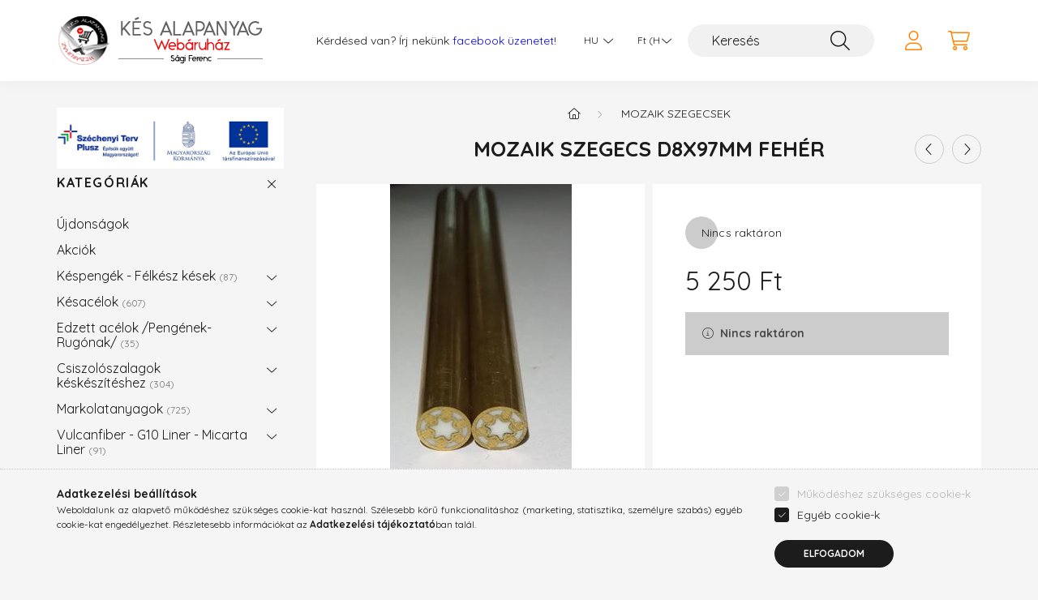

--- FILE ---
content_type: text/html; charset=UTF-8
request_url: https://kesalapanyag.hu/Mozaik-szegecs-D8x97mm-feher
body_size: 19948
content:
<!DOCTYPE html>
<html lang="hu">
    <head>
        <meta charset="utf-8">
<meta name="description" content="Mozaik szegecs D8x97mm fehér, Sárgaréz külső köpeny,6db sárgaréz rúd és hatszögletű csillagmotivum kiöntve fehér műgyantával. Átmérő:8mm Hossz:95-100mm Ezek a m">
<meta name="robots" content="index, follow">
<meta http-equiv="X-UA-Compatible" content="IE=Edge">
<meta property="og:site_name" content="Kés Alapanyag - Webáruház" />
<meta property="og:title" content="Mozaik szegecs D8x97mm fehér - Kés Alapanyag Webáruház">
<meta property="og:description" content="Mozaik szegecs D8x97mm fehér, Sárgaréz külső köpeny,6db sárgaréz rúd és hatszögletű csillagmotivum kiöntve fehér műgyantával. Átmérő:8mm Hossz:95-100mm Ezek a m">
<meta property="og:type" content="product">
<meta property="og:url" content="https://kesalapanyag.hu/Mozaik-szegecs-D8x97mm-feher">
<meta property="og:image" content="https://kesalapanyag.hu/img/24967/mozaikD8-6feher/mozaikD8-6feher.jpg">
<meta name="mobile-web-app-capable" content="yes">
<meta name="apple-mobile-web-app-capable" content="yes">
<meta name="MobileOptimized" content="320">
<meta name="HandheldFriendly" content="true">

<title>Mozaik szegecs D8x97mm fehér - Kés Alapanyag Webáruház</title>


<script>
var service_type="shop";
var shop_url_main="https://kesalapanyag.hu";
var actual_lang="hu";
var money_len="0";
var money_thousend=" ";
var money_dec=",";
var shop_id=24967;
var unas_design_url="https:"+"/"+"/"+"kesalapanyag.hu"+"/"+"!common_design"+"/"+"custom"+"/"+"kesalapanyag.unas.hu"+"/";
var unas_design_code='0';
var unas_base_design_code='2200';
var unas_design_ver=4;
var unas_design_subver=1;
var unas_shop_url='https://kesalapanyag.hu';
var responsive="yes";
var price_nullcut_disable=1;
var config_plus=new Array();
config_plus['product_tooltip']=1;
config_plus['cart_redirect']=1;
config_plus['money_type']='Ft';
config_plus['money_type_display']='Ft';
var lang_text=new Array();

var UNAS = UNAS || {};
UNAS.shop={"base_url":'https://kesalapanyag.hu',"domain":'kesalapanyag.hu',"username":'kesalapanyag.unas.hu',"id":24967,"lang":'hu',"currency_type":'Ft',"currency_code":'HUF',"currency_rate":'1',"currency_length":0,"base_currency_length":0,"canonical_url":'https://kesalapanyag.hu/Mozaik-szegecs-D8x97mm-feher'};
UNAS.design={"code":'0',"page":'product_details'};
UNAS.api_auth="128da860325edce3bd86449ecc232b8e";
UNAS.customer={"email":'',"id":0,"group_id":0,"without_registration":0};
UNAS.shop["category_id"]="892996";
UNAS.shop["sku"]="mozaikD8-6feher";
UNAS.shop["product_id"]="138969702";
UNAS.shop["only_private_customer_can_purchase"] = false;
 

UNAS.text = {
    "button_overlay_close": `Bezár`,
    "popup_window": `Felugró ablak`,
    "list": `lista`,
    "updating_in_progress": `frissítés folyamatban`,
    "updated": `frissítve`,
    "is_opened": `megnyitva`,
    "is_closed": `bezárva`,
    "deleted": `törölve`,
    "consent_granted": `hozzájárulás megadva`,
    "consent_rejected": `hozzájárulás elutasítva`,
    "field_is_incorrect": `mező hibás`,
    "error_title": `Hiba!`,
    "product_variants": `termék változatok`,
    "product_added_to_cart": `A termék a kosárba került`,
    "product_added_to_cart_with_qty_problem": `A termékből csak [qty_added_to_cart] [qty_unit] került kosárba`,
    "product_removed_from_cart": `A termék törölve a kosárból`,
    "reg_title_name": `Név`,
    "reg_title_company_name": `Cégnév`,
    "number_of_items_in_cart": `Kosárban lévő tételek száma`,
    "cart_is_empty": `A kosár üres`,
    "cart_updated": `A kosár frissült`,
    "mandatory": `Kötelező!`
};


UNAS.text["delete_from_compare"]= `Törlés összehasonlításból`;
UNAS.text["comparison"]= `Összehasonlítás`;

UNAS.text["delete_from_favourites"]= `Törlés a kedvencek közül`;
UNAS.text["add_to_favourites"]= `Kedvencekhez`;








window.lazySizesConfig=window.lazySizesConfig || {};
window.lazySizesConfig.loadMode=1;
window.lazySizesConfig.loadHidden=false;

window.dataLayer = window.dataLayer || [];
function gtag(){dataLayer.push(arguments)};
gtag('js', new Date());
</script>

<script src="https://kesalapanyag.hu/!common_packages/jquery/jquery-3.2.1.js?mod_time=1683104288"></script>
<script src="https://kesalapanyag.hu/!common_packages/jquery/plugins/migrate/migrate.js?mod_time=1683104288"></script>
<script src="https://kesalapanyag.hu/!common_packages/jquery/plugins/autocomplete/autocomplete.js?mod_time=1751447088"></script>
<script src="https://kesalapanyag.hu/!common_packages/jquery/plugins/tools/overlay/overlay.js?mod_time=1759905184"></script>
<script src="https://kesalapanyag.hu/!common_packages/jquery/plugins/tools/toolbox/toolbox.expose.js?mod_time=1725518406"></script>
<script src="https://kesalapanyag.hu/!common_packages/jquery/plugins/lazysizes/lazysizes.min.js?mod_time=1683104288"></script>
<script src="https://kesalapanyag.hu/!common_packages/jquery/plugins/lazysizes/plugins/bgset/ls.bgset.min.js?mod_time=1753269494"></script>
<script src="https://kesalapanyag.hu/!common_packages/jquery/own/shop_common/exploded/common.js?mod_time=1769410770"></script>
<script src="https://kesalapanyag.hu/!common_packages/jquery/own/shop_common/exploded/common_overlay.js?mod_time=1759905184"></script>
<script src="https://kesalapanyag.hu/!common_packages/jquery/own/shop_common/exploded/common_shop_popup.js?mod_time=1759905184"></script>
<script src="https://kesalapanyag.hu/!common_packages/jquery/own/shop_common/exploded/page_product_details.js?mod_time=1751447088"></script>
<script src="https://kesalapanyag.hu/!common_packages/jquery/own/shop_common/exploded/function_favourites.js?mod_time=1725525526"></script>
<script src="https://kesalapanyag.hu/!common_packages/jquery/own/shop_common/exploded/function_compare.js?mod_time=1751447088"></script>
<script src="https://kesalapanyag.hu/!common_packages/jquery/own/shop_common/exploded/function_recommend.js?mod_time=1751447088"></script>
<script src="https://kesalapanyag.hu/!common_packages/jquery/own/shop_common/exploded/function_product_print.js?mod_time=1725525526"></script>
<script src="https://kesalapanyag.hu/!common_packages/jquery/plugins/hoverintent/hoverintent.js?mod_time=1683104288"></script>
<script src="https://kesalapanyag.hu/!common_packages/jquery/own/shop_tooltip/shop_tooltip.js?mod_time=1759905184"></script>
<script src="https://kesalapanyag.hu/!common_design/base/002200/main.js?mod_time=1759905184"></script>
<script src="https://kesalapanyag.hu/!common_packages/jquery/plugins/flickity/v3/flickity.pkgd.min.js?mod_time=1759905184"></script>
<script src="https://kesalapanyag.hu/!common_packages/jquery/plugins/flickity/v3/as-nav-for.js?mod_time=1683104288"></script>
<script src="https://kesalapanyag.hu/!common_packages/jquery/plugins/toastr/toastr.min.js?mod_time=1683104288"></script>
<script src="https://kesalapanyag.hu/!common_packages/jquery/plugins/tippy/popper-2.4.4.min.js?mod_time=1683104288"></script>
<script src="https://kesalapanyag.hu/!common_packages/jquery/plugins/tippy/tippy-bundle.umd.min.js?mod_time=1683104288"></script>
<script src="https://kesalapanyag.hu/!common_packages/jquery/plugins/photoswipe/photoswipe.min.js?mod_time=1683104288"></script>
<script src="https://kesalapanyag.hu/!common_packages/jquery/plugins/photoswipe/photoswipe-ui-default.min.js?mod_time=1683104288"></script>

<link href="https://kesalapanyag.hu/temp/shop_24967_d55af3421c8ff6be612d4b3018b0943b.css?mod_time=1770020726" rel="stylesheet" type="text/css">

<link href="https://kesalapanyag.hu/Mozaik-szegecs-D8x97mm-feher" rel="canonical">
<link href="https://kesalapanyag.hu/shop_ordered/24967/design_pic/favicon.ico" rel="shortcut icon">
<script>
        var google_consent=1;
    
        gtag('consent', 'default', {
           'ad_storage': 'denied',
           'ad_user_data': 'denied',
           'ad_personalization': 'denied',
           'analytics_storage': 'denied',
           'functionality_storage': 'denied',
           'personalization_storage': 'denied',
           'security_storage': 'granted'
        });

    
        gtag('consent', 'update', {
           'ad_storage': 'denied',
           'ad_user_data': 'denied',
           'ad_personalization': 'denied',
           'analytics_storage': 'denied',
           'functionality_storage': 'denied',
           'personalization_storage': 'denied',
           'security_storage': 'granted'
        });

        </script>
    	<script>
	/* <![CDATA[ */
	$(document).ready(function() {
       $(document).bind("contextmenu",function(e) {
            return false;
       });
	});
	/* ]]> */
	</script>
		<script>
	/* <![CDATA[ */
	var omitformtags=["input", "textarea", "select"];
	omitformtags=omitformtags.join("|");
		
	function disableselect(e) {
		if (omitformtags.indexOf(e.target.tagName.toLowerCase())==-1) return false;
		if (omitformtags.indexOf(e.target.tagName.toLowerCase())==2) return false;
	}
		
	function reEnable() {
		return true;
	}
		
	if (typeof document.onselectstart!="undefined") {
		document.onselectstart=new Function ("return false");
	} else {
		document.onmousedown=disableselect;
		document.onmouseup=reEnable;
	}
	/* ]]> */
	</script>
	

        <meta content="width=device-width, initial-scale=1.0" name="viewport" />
        <link rel="preconnect" href="https://fonts.gstatic.com">
        <link rel="preload" href="https://fonts.googleapis.com/css2?family=Quicksand:wght@400;700&display=swap" as="style" />
        <link rel="stylesheet" href="https://fonts.googleapis.com/css2?family=Quicksand:wght@400;700&display=swap" media="print" onload="this.media='all'">
        <noscript>
            <link rel="stylesheet" href="https://fonts.googleapis.com/css2?family=Quicksand:wght@400;700&display=swap" />
        </noscript>
        
        
        
        
        
        

        
        
        
        
                    
            
            
            
            
            
            
            
            
            
                
    </head>

                
                
    
    
    
    
    
                     
    
    <body class='design_ver4 design_subver1' id="ud_shop_artdet">
        <div id="box_compare_content" class="text-center fixed-bottom">                    <script>
	$(document).ready(function(){ $("#box_container_shop_compare").css("display","none"); });</script>

    
    </div>
    
        <div id="fb-root"></div>
    <script>
        window.fbAsyncInit = function() {
            FB.init({
                xfbml            : true,
                version          : 'v22.0'
            });
        };
    </script>
    <script async defer crossorigin="anonymous" src="https://connect.facebook.net/hu_HU/sdk.js"></script>
    <div id="image_to_cart" style="display:none; position:absolute; z-index:100000;"></div>
<div class="overlay_common overlay_warning" id="overlay_cart_add"></div>
<script>$(document).ready(function(){ overlay_init("cart_add",{"onBeforeLoad":false}); });</script>
<div id="overlay_login_outer"></div>	
	<script>
	$(document).ready(function(){
	    var login_redir_init="";

		$("#overlay_login_outer").overlay({
			onBeforeLoad: function() {
                var login_redir_temp=login_redir_init;
                if (login_redir_act!="") {
                    login_redir_temp=login_redir_act;
                    login_redir_act="";
                }

									$.ajax({
						type: "GET",
						async: true,
						url: "https://kesalapanyag.hu/shop_ajax/ajax_popup_login.php",
						data: {
							shop_id:"24967",
							lang_master:"hu",
                            login_redir:login_redir_temp,
							explicit:"ok",
							get_ajax:"1"
						},
						success: function(data){
							$("#overlay_login_outer").html(data);
							if (unas_design_ver >= 5) $("#overlay_login_outer").modal('show');
							$('#overlay_login1 input[name=shop_pass_login]').keypress(function(e) {
								var code = e.keyCode ? e.keyCode : e.which;
								if(code.toString() == 13) {		
									document.form_login_overlay.submit();		
								}	
							});	
						}
					});
								},
			top: 50,
			mask: {
	color: "#000000",
	loadSpeed: 200,
	maskId: "exposeMaskOverlay",
	opacity: 0.7
},
			closeOnClick: (config_plus['overlay_close_on_click_forced'] === 1),
			onClose: function(event, overlayIndex) {
				$("#login_redir").val("");
			},
			load: false
		});
		
			});
	function overlay_login() {
		$(document).ready(function(){
			$("#overlay_login_outer").overlay().load();
		});
	}
	function overlay_login_remind() {
        if (unas_design_ver >= 5) {
            $("#overlay_remind").overlay().load();
        } else {
            $(document).ready(function () {
                $("#overlay_login_outer").overlay().close();
                setTimeout('$("#overlay_remind").overlay().load();', 250);
            });
        }
	}

    var login_redir_act="";
    function overlay_login_redir(redir) {
        login_redir_act=redir;
        $("#overlay_login_outer").overlay().load();
    }
	</script>  
	<div class="overlay_common overlay_info" id="overlay_remind"></div>
<script>$(document).ready(function(){ overlay_init("remind",[]); });</script>

	<script>
    	function overlay_login_error_remind() {
		$(document).ready(function(){
			load_login=0;
			$("#overlay_error").overlay().close();
			setTimeout('$("#overlay_remind").overlay().load();', 250);	
		});
	}
	</script>  
	<div class="overlay_common overlay_info" id="overlay_newsletter"></div>
<script>$(document).ready(function(){ overlay_init("newsletter",[]); });</script>

<script>
function overlay_newsletter() {
    $(document).ready(function(){
        $("#overlay_newsletter").overlay().load();
    });
}
</script>
<div class="overlay_common overlay_error" id="overlay_script"></div>
<script>$(document).ready(function(){ overlay_init("script",[]); });</script>
    <script>
    $(document).ready(function() {
        $.ajax({
            type: "GET",
            url: "https://kesalapanyag.hu/shop_ajax/ajax_stat.php",
            data: {master_shop_id:"24967",get_ajax:"1"}
        });
    });
    </script>
    

    <div id="container" class="page_shop_artdet_mozaikD8_6feher">
                

        <header class="header js-header">
            <div class="header-inner js-header-inner">
                <div class="container">
                    <div class="row gutters-10 gutters-xl-20 flex-nowrap justify-content-center align-items-center py-3 py-lg-4 position-relative">
                        <div class="header__left col col-lg-auto">
                            <div class="header__left-inner d-flex align-items-center">
                                <button type="button" class="hamburger__btn dropdown--btn d-xl-none" id="hamburger__btn" aria-label="hamburger button" data-btn-for=".main__left">
                                    <span class="hamburger__btn-icon icon--hamburger"></span>
                                </button>
                                    <div id="header_logo_img" class="js-element header_logo logo" data-element-name="header_logo">
        <div class="header_logo-img-container">
            <div class="header_logo-img-wrapper">
                                                <a href="https://kesalapanyag.hu/">                    <picture>
                                                <source media="(max-width: 575.98px)" srcset="https://kesalapanyag.hu/!common_design/custom/kesalapanyag.unas.hu/element/layout_hu_header_logo-280x60_1_small.png?time=1647717697 102w, https://kesalapanyag.hu/!common_design/custom/kesalapanyag.unas.hu/element/layout_hu_header_logo-280x60_1_small_retina.png?time=1647717697 204w" sizes="102px"/>
                                                <source srcset="https://kesalapanyag.hu/!common_design/custom/kesalapanyag.unas.hu/element/layout_hu_header_logo-280x60_1_default.png?time=1647717697 1x, https://kesalapanyag.hu/!common_design/custom/kesalapanyag.unas.hu/element/layout_hu_header_logo-280x60_1_default_retina.png?time=1647717697 2x" />
                        <img                              src="https://kesalapanyag.hu/!common_design/custom/kesalapanyag.unas.hu/element/layout_hu_header_logo-280x60_1_default.png?time=1647717697"                             
                             alt="Kés Alapanyag - Webáruház                        "/>
                    </picture>
                    </a>                                        </div>
        </div>
    </div>

                            </div>
                        </div>

                        <div class="header__right col-auto col-lg">
                            <div class="row gutters-10 align-items-center">
                                <div class="js-element header_text_section_2 d-none d-lg-block col col-xl-auto text-center text-xl-left" data-element-name="header_text_section_2">
            <div class="header_text_section_2-slide slide-1"><p>Kérdésed van? Írj nekünk <a style="color: blue;" href="https://www.facebook.com/kesalapanyag" title="Kés alapanyag webáruház facebook">facebook üzenetet</a>!</p></div>
    </div>

                                <div class="col-auto col-xl d-flex justify-content-end position-static">
                                        <div class="lang-box-desktop flex-shrink-0">
        <div class="lang-select-group form-group form-select-group mb-0">
            <select class="form-control border-0 lang-select" aria-label="Nyelv váltás" name="change_lang" id="box_lang_select_desktop" onchange="location.href='https://kesalapanyag.hu'+this.value">
                                <option value="/Mozaik-szegecs-D8x97mm-feher" selected="selected">HU</option>
                                <option value="/en/Mozaik-szegecs-D8x97mm-feher">EN</option>
                            </select>
        </div>
    </div>
    
                                        <div class="currency-box-desktop flex-shrink-0">
        <form action="https://kesalapanyag.hu/shop_moneychange.php" name="form_moneychange" method="post"><input name="file_back" type="hidden" value="/Mozaik-szegecs-D8x97mm-feher">
            <div class="currency-select-group form-group form-select-group mb-0">
                <select class="form-control border-0 money-select" aria-label="Pénznem váltás" name="session_money_select" id="session_money_select2" onchange="document.form_moneychange.submit();">
                    <option value="-1" selected="selected">Ft (HUF)</option>
                                            <option value="0">EUR - €</option>
                                    </select>
            </div>
        </form>
            </div>


                                    <button class="search-box__dropdown-btn dropdown--btn d-xl-none" aria-label="search button" type="button" data-btn-for=".search-box__dropdown">
                                        <span class="search-box__dropdown-btn-icon icon--search"></span>
                                    </button>
                                    <div class="search-box search-box__dropdown dropdown--content dropdown--content-till-lg" data-content-for=".search__dropdown-btn" data-content-direction="full">
                                        <div class="dropdown--content-inner search-box__inner position-relative js-search browser-is-chrome" id="box_search_content">
    <form name="form_include_search" id="form_include_search" action="https://kesalapanyag.hu/shop_search.php" method="get">
    <div class="box-search-group">
        <input data-stay-visible-breakpoint="1200" class="search-box__input ac_input form-control js-search-input" name="search"
               pattern=".{3,100}" id="box_search_input" value="" aria-label="Keresés"
               title="Hosszabb kereső kifejezést írjon be!" placeholder="Keresés" type="search" maxlength="100" autocomplete="off"
               required        >
        <div class='search-box__search-btn-outer input-group-append' title='Keresés'>
            <button class='search-btn' aria-label="Keresés">
                <span class="search-btn-icon icon--search"></span>
            </button>
        </div>
        <div class="search__loading">
            <div class="loading-spinner--small"></div>
        </div>
    </div>
    <div class="search-box__mask"></div>
    </form>
    <div class="ac_results"></div>
</div>
<script>
    $(document).ready(function(){
        $(document).on('smartSearchInputLoseFocus', function(){
            if ($('.js-search-smart-autocomplete').length>0) {
                setTimeout(function () {
                    let height = $(window).height() - ($('.js-search-smart-autocomplete').offset().top - $(window).scrollTop()) - 20;
                    $('.search-smart-autocomplete').css('max-height', height + 'px');
                }, 300);
            }
        });
    });
</script>

                                    </div>

                                        <button type="button" class="profile__btn js-profile-btn dropdown--btn" id="profile__btn" data-orders="https://kesalapanyag.hu/shop_order_track.php" aria-label="profile button" data-btn-for=".profile__dropdown">
        <span class="profile__btn-icon icon--head"></span>
    </button>
    <div class="profile__dropdown dropdown--content" data-content-for=".profile__btn" data-content-direction="right">
        <div class="dropdown--content-inner">
                    <div class="profile__title">
                <span class="profile__title-icon icon--b-head"></span>
                <span class="profile__title-text">Belépés</span>
            </div>
            <div class='login-box__loggedout-container'>
                <form name="form_login" action="https://kesalapanyag.hu/shop_logincheck.php" method="post"><input name="file_back" type="hidden" value="/Mozaik-szegecs-D8x97mm-feher"><input type="hidden" name="login_redir" value="" id="login_redir">
                <div class="login-box__form-inner">
                    <div class="form-group login-box__input-field form-label-group">
                        <input name="shop_user_login" id="shop_user_login" aria-label="Email" placeholder='Email' type="text" maxlength="100" class="form-control" spellcheck="false" autocomplete="email" autocapitalize="off">
                        <label for="shop_user_login">Email</label>
                    </div>
                    <div class="form-group login-box__input-field form-label-group mb-4">
                        <input name="shop_pass_login" id="shop_pass_login" aria-label="Jelszó" placeholder="Jelszó" type="password" maxlength="100" class="form-control" spellcheck="false" autocomplete="current-password" autocapitalize="off">
                        <label for="shop_pass_login">Jelszó</label>
                    </div>
                    <div class="form-group text-center mb-4">
                        <button type="submit" class="btn btn-primary">Belép</button>
                    </div>
                                        <div class="login-box__social-group form-group">
                        <div class="row gutters-5">
                                                                                        <div class="col">
                                    <div class="google-login-wrap" tabindex="0">
    <div class="google-login-btn btn w-100"><span class="o">o</span><span class="o">o</span><span class="g">g</span><span class="l">l</span><span class="e">e</span></div>
    <iframe class="google-iframe btn btn-link w-100" scrolling="no" src="https://cluster4.unas.hu/shop_google_login.php?url=https%3A%2F%2Fkesalapanyag.hu&text=Bel%C3%A9p%C3%A9s+Google+fi%C3%B3kkal&type=&align=center&design=%2Fcustom%2Fkesalapanyag.unas.hu%2F" title="Google"></iframe>
</div>                                </div>
                                                    </div>
                    </div>
                                        <div class="line-separator"></div>
                    <div class="form-group text-center">
                        <div class="login-box__reg-btn-wrap">
                            <a class="login-box__reg-btn btn btn-secondary" href="https://kesalapanyag.hu/shop_reg.php?no_reg=0">Regisztráció</a>
                        </div>
                        <div class="login-box__remind-btn-wrap">
                            <button type="button" class="login-box__remind-btn btn btn-secondary" onclick="handleCloseDropdowns(); overlay_login_remind();">Elfelejtettem a jelszavamat</button>
                        </div>
                    </div>
                </div>
                </form>
            </div>
                </div>
    </div>


                                    <button class="cart-box__btn dropdown--btn" aria-label="cart button" type="button" data-btn-for=".cart-box__dropdown">
                                        <span class="cart-box__btn-icon icon--cart">
                                                <span id="box_cart_content" class="cart-box">            </span>
                                        </span>
                                    </button>
                                                                        <div class="cart-box__dropdown dropdown--content js-cart-box-dropdown" data-content-for=".cart-box__btn" data-content-direction="right">
                                        <div class="h-100 dropdown--content-inner" id="box_cart_content2">
                                                        <div class="cart-box__title">
            <span class="cart-box__title-icon icon--b-cart"></span>
            <span class="cart-box__title-text">Kosár</span>
        </div>
        <div class="cart-box__empty text-center">
            <span class="cart-box__empty-text">A kosár üres.</span>
            <a class="cart-box__jump-to-products-btn btn-link text-primary" href="https://kesalapanyag.hu/sct/0/">Vásárláshoz kattintson ide!</a>
        </div>
                <script>
            $(".js-cart-box-dropdown").addClass("cart-is-empty");
        </script>
    
                                        </div>
                                    </div>
                                                                    </div>
                            </div>
                        </div>
                    </div>
                </div>
            </div>
        </header>
        
        <main class="main">
            <div class="container">
                <div class="row">
                                        <div class="main__left col-auto dropdown--content dropdown--content-till-lg" data-content-for=".hamburger__btn, .filter-top__filter-btn" data-content-direction="left">
                        <div class="szecheny-logo-desc">
                            <a class="d-block w-100 h-100" href="https://kesalapanyag.hu/szechenyi-terv-plusz"></a>
                        </div>
                        <button class="main__left-btn-close btn-close d-xl-none" data-close-btn-for=".hamburger__btn, .main__left" type="button" aria-label="bezár" data-text="bezár"></button>
                        <div class="main__left-inner">
                            

                                                        <div id="box_container_shop_cat" class="box_container">
                                <div class="box box--closeable has-opened-content">
                                    <div class="box__title h4">
                                        <span class="box__title-text" onclick="boxContentOpener($(this));">Kategóriák</span>
                                        <button onclick="boxContentOpener($(this));"  aria-expanded="true" class="box__toggle-btn content-toggle-btn" aria-haspopup="listbox" type="button"></button>
                                    </div>
                                    <div class="box__content show js-box-content">
                                                <script>
    function navItemOpen($thisBtn) {
        let $thisParentSubmenu = $thisBtn.closest('.submenu');
        let $thisNavItem = $thisBtn.closest('.nav-item');
        let $thisSubmenu = $thisNavItem.find('.submenu').first();

        /*remove is-opened class form the rest menus (cat+plus)*/
        let $notThisOpenedNavItem = $thisParentSubmenu.find('.nav-item.show').not($thisNavItem);
        $notThisOpenedNavItem.find('.submenu.show').removeClass('show');
        $notThisOpenedNavItem.find('.submenu-toggle-btn').attr('aria-expanded','false');
        $notThisOpenedNavItem.removeClass('show');

        if ($thisNavItem.hasClass('show')) {
            $thisBtn.attr('aria-expanded','false');
            $thisNavItem.removeClass('show');
            $thisSubmenu.removeClass('show');
        } else {
            $thisBtn.attr('aria-expanded','true');
            $thisNavItem.addClass('show');
            $thisSubmenu.addClass('show');
        }
    }
    function catSubLoad($id,$ajaxUrl){
        let $navItem = $('.nav-item[data-id="'+$id+'"]');

        $.ajax({
            type: 'GET',
            url: $ajaxUrl,
            beforeSend: function(){
                $navItem.addClass('ajax-loading');
                setTimeout(function (){
                    if (!$navItem.hasClass('ajax-loaded')) {
                        $navItem.addClass('ajax-loader');
                    }
                }, 500);
            },
            success:function(data){
                $navItem.append(data);
                $("> .nav-link-wrapper > .submenu-toggle-btn", $navItem).attr('onclick','navItemOpen($(this));').trigger('click');
                $navItem.removeClass('ajax-loading ajax-loader').addClass('ajax-loaded');
            }
        });
    }
</script>

<ul id="nav__cat" class="navbar-nav js-navbar-nav">
            <li class="nav-item spec-item js-nav-item-new" data-id="new">
            <div class="nav-link-wrapper">
                <a class="nav-link" href="https://kesalapanyag.hu/shop_artspec.php?artspec=2">
                    Újdonságok
                                    </a>

                            </div>
                    </li>
            <li class="nav-item spec-item js-nav-item-akcio" data-id="akcio">
            <div class="nav-link-wrapper">
                <a class="nav-link" href="https://kesalapanyag.hu/shop_artspec.php?artspec=1">
                    Akciók
                                    </a>

                            </div>
                    </li>
            <li class="nav-item has-submenu js-nav-item-134158" data-id="134158">
            <div class="nav-link-wrapper">
                <a class="nav-link" href="https://kesalapanyag.hu/sct/134158/Kespengek-Felkesz-kesek">
                    Késpengék - Félkész kések
                    <span class="nav-item__count round-bracket-around">87</span>                </a>

                                <button                         onclick="catSubLoad('134158','https://kesalapanyag.hu/shop_ajax/ajax_box_cat.php?get_ajax=1&type=layout&change_lang=hu&level=1&key=134158&box_var_name=shop_cat&box_var_layout_cache=1&box_var_expand_cache=yes&box_var_layout_level0=0&box_var_layout=1&box_var_ajax=1&box_var_section=content&box_var_highlight=yes&box_var_type=expand&box_var_div=no&box_var_expand_cache_per_cats=1');" aria-expanded="false"
                                                class="content-toggle-btn submenu-toggle-btn" data-toggle="submenu" aria-haspopup="true" type="button">
                </button>
                            </div>
                    </li>
            <li class="nav-item has-submenu js-nav-item-800001" data-id="800001">
            <div class="nav-link-wrapper">
                <a class="nav-link" href="https://kesalapanyag.hu/kesacelok">
                    Késacélok
                    <span class="nav-item__count round-bracket-around">607</span>                </a>

                                <button                         onclick="catSubLoad('800001','https://kesalapanyag.hu/shop_ajax/ajax_box_cat.php?get_ajax=1&type=layout&change_lang=hu&level=1&key=800001&box_var_name=shop_cat&box_var_layout_cache=1&box_var_expand_cache=yes&box_var_layout_level0=0&box_var_layout=1&box_var_ajax=1&box_var_section=content&box_var_highlight=yes&box_var_type=expand&box_var_div=no&box_var_expand_cache_per_cats=1');" aria-expanded="false"
                                                class="content-toggle-btn submenu-toggle-btn" data-toggle="submenu" aria-haspopup="true" type="button">
                </button>
                            </div>
                    </li>
            <li class="nav-item has-submenu js-nav-item-276080" data-id="276080">
            <div class="nav-link-wrapper">
                <a class="nav-link" href="https://kesalapanyag.hu/sct/276080/Edzett-acelok-Pengenek-Rugonak">
                    Edzett acélok /Pengének-Rugónak/
                    <span class="nav-item__count round-bracket-around">35</span>                </a>

                                <button                         onclick="catSubLoad('276080','https://kesalapanyag.hu/shop_ajax/ajax_box_cat.php?get_ajax=1&type=layout&change_lang=hu&level=1&key=276080&box_var_name=shop_cat&box_var_layout_cache=1&box_var_expand_cache=yes&box_var_layout_level0=0&box_var_layout=1&box_var_ajax=1&box_var_section=content&box_var_highlight=yes&box_var_type=expand&box_var_div=no&box_var_expand_cache_per_cats=1');" aria-expanded="false"
                                                class="content-toggle-btn submenu-toggle-btn" data-toggle="submenu" aria-haspopup="true" type="button">
                </button>
                            </div>
                    </li>
            <li class="nav-item has-submenu js-nav-item-880142" data-id="880142">
            <div class="nav-link-wrapper">
                <a class="nav-link" href="https://kesalapanyag.hu/sct/880142/Csiszoloszalagok-keskesziteshez">
                    Csiszolószalagok késkészítéshez
                    <span class="nav-item__count round-bracket-around">304</span>                </a>

                                <button                         onclick="catSubLoad('880142','https://kesalapanyag.hu/shop_ajax/ajax_box_cat.php?get_ajax=1&type=layout&change_lang=hu&level=1&key=880142&box_var_name=shop_cat&box_var_layout_cache=1&box_var_expand_cache=yes&box_var_layout_level0=0&box_var_layout=1&box_var_ajax=1&box_var_section=content&box_var_highlight=yes&box_var_type=expand&box_var_div=no&box_var_expand_cache_per_cats=1');" aria-expanded="false"
                                                class="content-toggle-btn submenu-toggle-btn" data-toggle="submenu" aria-haspopup="true" type="button">
                </button>
                            </div>
                    </li>
            <li class="nav-item has-submenu js-nav-item-671912" data-id="671912">
            <div class="nav-link-wrapper">
                <a class="nav-link" href="https://kesalapanyag.hu/markolatanyagok">
                    Markolatanyagok
                    <span class="nav-item__count round-bracket-around">725</span>                </a>

                                <button                         onclick="catSubLoad('671912','https://kesalapanyag.hu/shop_ajax/ajax_box_cat.php?get_ajax=1&type=layout&change_lang=hu&level=1&key=671912&box_var_name=shop_cat&box_var_layout_cache=1&box_var_expand_cache=yes&box_var_layout_level0=0&box_var_layout=1&box_var_ajax=1&box_var_section=content&box_var_highlight=yes&box_var_type=expand&box_var_div=no&box_var_expand_cache_per_cats=1');" aria-expanded="false"
                                                class="content-toggle-btn submenu-toggle-btn" data-toggle="submenu" aria-haspopup="true" type="button">
                </button>
                            </div>
                    </li>
            <li class="nav-item has-submenu js-nav-item-908618" data-id="908618">
            <div class="nav-link-wrapper">
                <a class="nav-link" href="https://kesalapanyag.hu/fiber">
                    Vulcanfiber - G10 Liner - Micarta Liner
                    <span class="nav-item__count round-bracket-around">91</span>                </a>

                                <button                         onclick="catSubLoad('908618','https://kesalapanyag.hu/shop_ajax/ajax_box_cat.php?get_ajax=1&type=layout&change_lang=hu&level=1&key=908618&box_var_name=shop_cat&box_var_layout_cache=1&box_var_expand_cache=yes&box_var_layout_level0=0&box_var_layout=1&box_var_ajax=1&box_var_section=content&box_var_highlight=yes&box_var_type=expand&box_var_div=no&box_var_expand_cache_per_cats=1');" aria-expanded="false"
                                                class="content-toggle-btn submenu-toggle-btn" data-toggle="submenu" aria-haspopup="true" type="button">
                </button>
                            </div>
                    </li>
            <li class="nav-item has-submenu js-nav-item-560387" data-id="560387">
            <div class="nav-link-wrapper">
                <a class="nav-link" href="https://kesalapanyag.hu/sct/560387/Baknik-Szegecsanyagok-Fem-alkatreszek">
                    Baknik-Szegecsanyagok-Fém alkatrészek
                    <span class="nav-item__count round-bracket-around">178</span>                </a>

                                <button                         onclick="catSubLoad('560387','https://kesalapanyag.hu/shop_ajax/ajax_box_cat.php?get_ajax=1&type=layout&change_lang=hu&level=1&key=560387&box_var_name=shop_cat&box_var_layout_cache=1&box_var_expand_cache=yes&box_var_layout_level0=0&box_var_layout=1&box_var_ajax=1&box_var_section=content&box_var_highlight=yes&box_var_type=expand&box_var_div=no&box_var_expand_cache_per_cats=1');" aria-expanded="false"
                                                class="content-toggle-btn submenu-toggle-btn" data-toggle="submenu" aria-haspopup="true" type="button">
                </button>
                            </div>
                    </li>
            <li class="nav-item js-nav-item-455980" data-id="455980">
            <div class="nav-link-wrapper">
                <a class="nav-link" href="https://kesalapanyag.hu/ragaszto">
                    Ragasztók
                    <span class="nav-item__count round-bracket-around">20</span>                </a>

                            </div>
                    </li>
            <li class="nav-item has-submenu js-nav-item-751579" data-id="751579">
            <div class="nav-link-wrapper">
                <a class="nav-link" href="https://kesalapanyag.hu/sct/751579/Elezes-Keselezok-Fenokovek">
                    Élezés - Késélezők - Fenőkövek
                    <span class="nav-item__count round-bracket-around">20</span>                </a>

                                <button                         onclick="catSubLoad('751579','https://kesalapanyag.hu/shop_ajax/ajax_box_cat.php?get_ajax=1&type=layout&change_lang=hu&level=1&key=751579&box_var_name=shop_cat&box_var_layout_cache=1&box_var_expand_cache=yes&box_var_layout_level0=0&box_var_layout=1&box_var_ajax=1&box_var_section=content&box_var_highlight=yes&box_var_type=expand&box_var_div=no&box_var_expand_cache_per_cats=1');" aria-expanded="false"
                                                class="content-toggle-btn submenu-toggle-btn" data-toggle="submenu" aria-haspopup="true" type="button">
                </button>
                            </div>
                    </li>
            <li class="nav-item js-nav-item-428381" data-id="428381">
            <div class="nav-link-wrapper">
                <a class="nav-link" href="https://kesalapanyag.hu/spl/428381/Segedanyagok-Szerszamok-keskesziteshez">
                    Segédanyagok- Szerszámok késkészitéshez
                    <span class="nav-item__count round-bracket-around">9</span>                </a>

                            </div>
                    </li>
            <li class="nav-item has-submenu js-nav-item-928143" data-id="928143">
            <div class="nav-link-wrapper">
                <a class="nav-link" href="https://kesalapanyag.hu/sct/928143/Kestok-anyagok-Bor-Kydex">
                    Késtok anyagok Bőr & Kydex 
                    <span class="nav-item__count round-bracket-around">141</span>                </a>

                                <button                         onclick="catSubLoad('928143','https://kesalapanyag.hu/shop_ajax/ajax_box_cat.php?get_ajax=1&type=layout&change_lang=hu&level=1&key=928143&box_var_name=shop_cat&box_var_layout_cache=1&box_var_expand_cache=yes&box_var_layout_level0=0&box_var_layout=1&box_var_ajax=1&box_var_section=content&box_var_highlight=yes&box_var_type=expand&box_var_div=no&box_var_expand_cache_per_cats=1');" aria-expanded="false"
                                                class="content-toggle-btn submenu-toggle-btn" data-toggle="submenu" aria-haspopup="true" type="button">
                </button>
                            </div>
                    </li>
            <li class="nav-item js-nav-item-508878" data-id="508878">
            <div class="nav-link-wrapper">
                <a class="nav-link" href="https://kesalapanyag.hu/spl/508878/Csavarok-Specialis-kotoelemek">
                    Csavarok - Speciális kötőelemek
                    <span class="nav-item__count round-bracket-around">12</span>                </a>

                            </div>
                    </li>
            <li class="nav-item js-nav-item-892996" data-id="892996">
            <div class="nav-link-wrapper">
                <a class="nav-link" href="https://kesalapanyag.hu/spl/892996/MOZAIK-Szegecsek">
                    MOZAIK Szegecsek
                    <span class="nav-item__count round-bracket-around">11</span>                </a>

                            </div>
                    </li>
            <li class="nav-item js-nav-item-815161" data-id="815161">
            <div class="nav-link-wrapper">
                <a class="nav-link" href="https://kesalapanyag.hu/spl/815161/Csiszolas-Polirozas-Vagas-Koszorules">
                    Csiszolás-Polírozás-Vágás-Köszörülés
                    <span class="nav-item__count round-bracket-around">10</span>                </a>

                            </div>
                    </li>
            <li class="nav-item js-nav-item-483480" data-id="483480">
            <div class="nav-link-wrapper">
                <a class="nav-link" href="https://kesalapanyag.hu/spl/483480/Szalagcsiszolo-gep-alkatreszek">
                    Szalagcsiszoló gép alkatrészek
                    <span class="nav-item__count round-bracket-around">17</span>                </a>

                            </div>
                    </li>
            <li class="nav-item js-nav-item-463245" data-id="463245">
            <div class="nav-link-wrapper">
                <a class="nav-link" href="https://kesalapanyag.hu/spl/463245/Legzesvedelem-Munkavedelem">
                    Légzésvédelem-Munkavédelem
                    <span class="nav-item__count round-bracket-around">8</span>                </a>

                            </div>
                    </li>
            <li class="nav-item js-nav-item-399893" data-id="399893">
            <div class="nav-link-wrapper">
                <a class="nav-link" href="https://kesalapanyag.hu/ajandekutalvany">
                    Ajándékutalvány
                    <span class="nav-item__count round-bracket-around">4</span>                </a>

                            </div>
                    </li>
            <li class="nav-item js-nav-item-861986" data-id="861986">
            <div class="nav-link-wrapper">
                <a class="nav-link" href="https://kesalapanyag.hu/spl/861986/Hokezeles">
                    Hőkezelés
                    <span class="nav-item__count round-bracket-around">8</span>                </a>

                            </div>
                    </li>
    </ul>
    
                                                
    
                                    </div>
                                </div>
                                <script>
                                    function boxContentOpener($thisEl) {
                                        let $thisBox = $thisEl.closest('.box');
                                        let $thisBtn = $thisBox.find('.box__toggle-btn');

                                        if ($thisBox.hasClass('has-opened-content')) {
                                            $thisBtn.attr('aria-expanded','false').removeClass('open').addClass('close');
                                            $thisBox.removeClass('has-opened-content').find('.box__content').removeClass('show');
                                        } else {
                                            $thisBox.addClass('has-opened-content').find('.box__content').addClass('show');
                                            $thisBtn.attr('aria-expanded','true').removeClass('open').addClass('close')
                                        }
                                    }
                                </script>
                            </div>
                            
                                    
    

                                                        <div id="box_container_header_section" class="box_container d-lg-none">
                                <div class="box">        <div class="js-element header_text_section_2" data-element-name="header_text_section_2">
            <div class="header_text_section_2-slide slide-1"><p>Kérdésed van? Írj nekünk <a style="color: blue;" href="https://www.facebook.com/kesalapanyag" title="Kés alapanyag webáruház facebook">facebook üzenetet</a>!</p></div>
    </div>

    </div>
                            </div>
                            
                                                        <div id="box_container_shop_lang_money" class="box_container d-xl-none">
                                <div class="box">
                                    <div class="d-flex justify-content-center lang-money-box-inner">
                                                    <div class="lang-box-mobile">
        <div class="lang-select-group form-group form-select-group mb-0">
            <select class="form-control border-0 lang-select" aria-label="Nyelv váltás" name="change_lang" id="box_lang_select_mobile" onchange="location.href='https://kesalapanyag.hu'+this.value">
                                <option value="/Mozaik-szegecs-D8x97mm-feher" selected="selected">HU</option>
                                <option value="/en/Mozaik-szegecs-D8x97mm-feher">EN</option>
                            </select>
        </div>
    </div>
    
            <div class="currency-box-mobile">
        <form action="https://kesalapanyag.hu/shop_moneychange.php" name="form_moneychange2" method="post"><input name="file_back" type="hidden" value="/Mozaik-szegecs-D8x97mm-feher">
            <div class="currency-select-group form-group form-select-group mb-0">
                <select class="form-control border-0 money-select" aria-label="Pénznem váltás" name="session_money_select" id="session_money_select" onchange="document.form_moneychange2.submit();">
                    <option value="-1" selected="selected">Ft (HUF)</option>
                                            <option value="0">EUR - €</option>
                                    </select>
            </div>
        </form>
            </div>

    
                                    </div>
                                </div>
                            </div>
                            
                            <div id='box_container_home_banner3_1' class='box_container_1'>
                            <div class="box">
                                <div class="box__title h4">Kövess minket a Facebook-on </div>
                                <div class="box__content js-box-content"><div id='box_banner_49629' class='box_content'><div class='box_txt text_normal'><div id="fb-root"></div>
<p>
<script>// <![CDATA[
(function(d, s, id) {
  var js, fjs = d.getElementsByTagName(s)[0];
  if (d.getElementById(id)) return;
  js = d.createElement(s); js.id = id;
  js.src = 'https://connect.facebook.net/hu_HU/sdk.js#xfbml=1&version=v3.2&appId=1473708716206005&autoLogAppEvents=1';
  fjs.parentNode.insertBefore(js, fjs);
}(document, 'script', 'facebook-jssdk'));
// ]]></script>
</p>
<div class="fb-page" data-href="https://www.facebook.com/kesalapanyag/" data-width="275" a="" href="https://www.facebook.com/kesalapanyag/">Kés Alapanyag Webáruház</div></div></div></div>
                            </div>
                            </div><div id='box_container_home_banner3_2' class='box_container_2'>
                            <div class="box">
                                <div class="box__title h4">Kiemelt Partnereink</div>
                                <div class="box__content js-box-content"><div id='box_banner_264091' class='box_content'><div class='box_txt text_normal'><p><img src="https://kesalapanyag.hu/shop_ordered/24967/pic/bohler_logo.jpg" alt="Böhler" width="200" height="127" /></p>
<p><img src="https://kesalapanyag.hu/shop_ordered/24967/pic/brisa-knives-black-1200px.jpg" alt="Brisa" width="200" height="75" /></p>
<p><img src="https://kesalapanyag.hu/shop_ordered/24967/pic/uddeholm_logo.png" alt="Uddeholm" width="200" height="98" /></p>
<p><img src="https://kesalapanyag.hu/shop_ordered/24967/pic/carbonwaves.jpg" alt="Carbonwaves" width="200" height="200" /></p>
<p>&nbsp;</p></div></div></div>
                            </div>
                            </div><div id='box_container_home_banner4_1' class='box_container_3'>
                            <div class="box">
                                <div class="box__title h4">Házhozszállítás</div>
                                <div class="box__content js-box-content"><div id='box_banner_43947' class='box_content'><div class='box_txt text_normal'><p style="text-align: left;"><a href="https://kesalapanyag.hu/shop_contact.php?tab=shipping"><img src="https://kesalapanyag.hu/main_pic/shop_default_shipping.png" width="150" /></a></p></div></div></div>
                            </div>
                            </div>

                                                        
                            
                            
                        </div>
                    </div>
                    
                                        <div class="main__right col px-0">
                                                
                        
    <link rel="stylesheet" type="text/css" href="https://kesalapanyag.hu/!common_packages/jquery/plugins/photoswipe/css/default-skin.min.css">
    <link rel="stylesheet" type="text/css" href="https://kesalapanyag.hu/!common_packages/jquery/plugins/photoswipe/css/photoswipe.min.css">
        
    
    <script>
        var $clickElementToInitPs = '.js-init-ps';

        var initPhotoSwipeFromDOM = function() {
            var $pswp = $('.pswp')[0];
            var $psDatas = $('.photoSwipeDatas');

            $psDatas.each( function() {
                var $pics = $(this),
                    getItems = function() {
                        var items = [];
                        $pics.find('a').each(function() {
                            var $this = $(this),
                                $href   = $this.attr('href'),
                                $size   = $this.data('size').split('x'),
                                $width  = $size[0],
                                $height = $size[1],
                                item = {
                                    src : $href,
                                    w   : $width,
                                    h   : $height
                                };
                            items.push(item);
                        });
                        return items;
                    };

                var items = getItems();

                $($clickElementToInitPs).on('click', function (event) {
                    var $this = $(this);
                    event.preventDefault();

                    var $index = parseInt($this.attr('data-loop-index'));
                    var options = {
                        index: $index,
                        history: false,
                        bgOpacity: 1,
                        preventHide: true,
                        shareEl: false,
                        showHideOpacity: true,
                        showAnimationDuration: 200,
                        getDoubleTapZoom: function (isMouseClick, item) {
                            if (isMouseClick) {
                                return 1;
                            } else {
                                return item.initialZoomLevel < 0.7 ? 1 : 1.5;
                            }
                        }
                    };

                    var photoSwipe = new PhotoSwipe($pswp, PhotoSwipeUI_Default, items, options);
                    photoSwipe.init();
                });
            });
        };
    </script>


<div id="page_artdet_content" class="artdet artdet--type-1">
        <div class="artdet__breadcrumb">
        <div class="container">
                <nav id="breadcrumb" aria-label="breadcrumb">
                                <ol class="breadcrumb level-1">
                <li class="breadcrumb-item">
                                        <a class="breadcrumb-item breadcrumb-item--home" href="https://kesalapanyag.hu/sct/0/" aria-label="Főkategória" title="Főkategória"></a>
                                    </li>
                                <li class="breadcrumb-item">
                                        <a class="breadcrumb-item" href="https://kesalapanyag.hu/spl/892996/MOZAIK-Szegecsek">MOZAIK Szegecsek</a>
                                    </li>
                            </ol>
            <script>
                $("document").ready(function(){
                                                                        $(".js-nav-item-892996").addClass("has-active");
                                                            });
            </script>
                </nav>

        </div>
    </div>

    <script>
<!--
var lang_text_warning=`Figyelem!`
var lang_text_required_fields_missing=`Kérjük töltse ki a kötelező mezők mindegyikét!`
function formsubmit_artdet() {
   cart_add("mozaikD8__unas__6feher","",null,1)
}
$(document).ready(function(){
	select_base_price("mozaikD8__unas__6feher",1);
	
	
});
// -->
</script>


    <form name="form_temp_artdet">


    <div class="artdet__name-wrap mb-4">
        <div class="container px-3 px-md-4">
                            <div class="artdet__pagination d-flex">
                    <button class="artdet__pagination-btn artdet__pagination-prev btn btn-square btn-outline-light icon--arrow-left ml-auto" type="button" onclick="product_det_prevnext('https://kesalapanyag.hu/Mozaik-szegecs-D8x97mm-feher','?cat=892996&sku=mozaikD8-6feher&action=prev_js')" title="Előző termék"></button>
                    <button class="artdet__pagination-btn artdet__pagination-next btn btn-square btn-outline-light icon--arrow-right ml-3" type="button" onclick="product_det_prevnext('https://kesalapanyag.hu/Mozaik-szegecs-D8x97mm-feher','?cat=892996&sku=mozaikD8-6feher&action=next_js')" title="Következő termék"></button>
                </div>
                        <div class="d-flex justify-content-center align-items-center">
                                <h1 class="artdet__name line-clamp--3-14">Mozaik szegecs D8x97mm fehér
</h1>
            </div>
                    </div>
    </div>

    <div class="artdet__pic-data-wrap mb-3 mb-lg-5 js-product">
        <div class="container px-3 px-md-4">
            <div class="row gutters-5 main-block">
                <div class="artdet__img-data-left-col col-md-6 col-xxl-8">
                    <div class="row gutters-5 h-100">
                        <div class="artdet__img-col col-xxl-6">
                            <div class="artdet__img-inner has-image">
                                		                                                                
                                <div class="artdet__alts js-alts carousel mb-4" data-flickity='{ "cellAlign": "left", "contain": true, "groupCells": false, "lazyLoad": true, "sync": ".artdet__img-thumbs", "pageDots": false, "prevNextButtons": false }'>
                                    <div class="carousel-cell artdet__alt-img-cell js-init-ps" data-loop-index="0">
                                        		                                        <img class="artdet__alt-img artdet__img--main"
                                            src="https://kesalapanyag.hu/img/24967/mozaikD8-6feher/500x500/mozaikD8-6feher.jpg?time=1620041676"
                                                                                        alt="Mozaik szegecs D8x97mm fehér" title="Mozaik szegecs D8x97mm fehér" id="main_image"
                                                                                        data-original-width="224"
                                            data-original-height="356"
                                                    
                            width="224" height="356"
        
                
                
                    
                                                                                    />
                                    </div>
                                                                    </div>

                                
                                                                    <script>
                                        $(document).ready(function() {
                                            initPhotoSwipeFromDOM();
                                        });
                                    </script>

                                    <div class="photoSwipeDatas invisible">
                                        <a href="https://kesalapanyag.hu/img/24967/mozaikD8-6feher/mozaikD8-6feher.jpg?time=1620041676" data-size="224x356"></a>
                                                                            </div>
                                
                                                                		                            </div>
                        </div>
                        <div class="artdet__data-left-col col-xxl-6">
                            <div class="artdet__data-left p-4 p-md-5">
                                                            <div id="artdet__short-descrition" class="artdet__short-descripton mb-5">
                                    <div class="artdet__short-descripton-content text-justify mb-3"><p><span style="font-size: 16px; color: #0000ff;"><em><strong><span class="tlid-translation translation"><span title="" class=""><span title="">Sárgaréz külső köpeny,6db sárgaréz rúd és hatszögletű csillagmotivum kiöntve fehér műgyantával.</span></span></span></strong></em></span></p>
<p><span style="font-size: 16px; color: #0000ff;"><em><strong><span class="tlid-translation translation"><span title="" class=""><span title="">Átmérő:8mm</span></span></span></strong></em></span></p>
<p><span style="font-size: 16px; color: #0000ff;"><em><strong><span class="tlid-translation translation"><span title="" class=""><span title="">Hossz:95-100mm</span></span></span></strong></em></span></p>
<p><span style="font-size: 16px;"><em><strong><span class="tlid-translation translation"><span title="" class=""><span title=""></span></span></span></strong></em></span></p>
<p><span style="font-size: 16px;"><em><strong><span class="tlid-translation translation"><span title="" class=""><span title="">Ezek a mozaik szegecsek egy különleges eleganciát és megjelenést adnak a késünknek ha ügyesen választjuk meg hozzá az alapanyagokat!</span></span></span></strong></em></span></p>
<p><span style="font-size: 16px;"><span class="tlid-translation translation"><span title=""> </span></span></span></p>
<p><span style="font-size: 16px;"><strong><span class="tlid-translation translation"><span title=""><span title="" class="">Mivel a mozaik szegecsek minden esetben kézzel készültek a méretek az egyes darabok esetében néhány mm-rel eltérhetnek a standard-tól!</span></span></span></strong></span></p>
<p><span style="font-size: 16px;"><strong><span class="tlid-translation translation"><span title=""><span title="" class=""> Kérjük, nézd meg a leírást minden cikknél, mivel esetenként eltérhet az aktuális hossz és átmérő!</span></span></span></strong></span></p>
<hr />
<p><span style="font-size: 16px;"><strong>A szegecseket több módon használhatjuk fel késünk készítésekor:</strong></span></p>
<ul style="list-style-type: circle;">
<li><span style="font-size: 16px;">Markolattüskés késnél a végrögzítő csavar záró elemeként dísznek.</span></li>
<li><span style="font-size: 16px;">Rögzítő szegecsként, a kés markolatának teljes szélességén áthalad a szegecs.(markolattüskés és full tang kivitelnél egyaránt)</span></li>
<li><span style="font-size: 16px;">Díszítő elemnek,csak rövid darabon van a markolatban a pengéig mindkét oldalról beragasztva, és nem megy át magán a pengén.</span></li>
</ul>
<p><span style="font-size: 16px;"><span class="tlid-translation translation">A szegecsben megjelenő mintázatnak csak a fantáziánk és az alapanyagok szabhatnak határt. </span></span></p>
<p><span style="text-decoration: underline; font-size: 16px; color: #0000ff;"><strong><span class="tlid-translation translation">Megmunkáláskor-felhasználáskor vedd figyelembe a kövekezőket!</span></strong></span></p>
<p><span style="font-size: 16px;"><span class="tlid-translation translation"><span style="color: #0000ff;">A szegecs beépítésekor,csiszoláskor,vágáskor figyelni kell a hőbevitelre mert a ragasztóanyag elválik a beépített anyagoktól vagy megég és elszíneződik! </span> <br /></span></span></p>
<p><span style="font-size: 16px;"><span class="tlid-translation translation"><span style="color: #0000ff;">Javasolt fémvágó vékony fűrészlap vagy Dremel vékony vágótárcsa használata! :)</span></span></span></p></div>
                                                                    </div>
                            
                            
                            
                                                        </div>
                        </div>
                    </div>
                </div>
                <div class="artdet__data-right-col col-md-6 col-xxl-4">
                    <div class="artdet__data-right p-4 p-md-5">
                        <div class="artdet__data-right-inner">
                                                            <div class="artdet__badges2 d-flex flex-wrap mb-4">
                                                                            <div class="artdet__stock badge--2 badge--stock stock-number no-stock">
                                                <div class="artdet__stock-text product-stock-text"
                                                        >

                                                    <div class="artdet__stock-title product-stock-title no-stock">
                                                                                                                                                                                    Nincs raktáron
                                                                                                                                                                        </div>
                                                </div>
                                            </div>
                                                                                                        </div>
                            
                            
                            
                            
                            
                            
                                                            <div class="artdet__price-datas mb-4">
                                    
                                    <div class="artdet__prices">
                                        <div class="artdet__price-base-and-sale with-rrp d-flex flex-wrap align-items-baseline">
                                                                                                                                        <div class="artdet__price-base product-price--base">
                                                    <span class="artdet__price-base-value"><span class='price-gross-format'><span id='price_net_brutto_mozaikD8__unas__6feher' class='price_net_brutto_mozaikD8__unas__6feher price-gross'>5 250</span><span class='price-currency'> Ft</span></span></span>                                                </div>
                                                                                    </div>
                                                                            </div>

                                                                    </div>
                            
                                                                                                <div class="artdet__cart-no-stock alert alert-info icon--b-info mb-4" role="alert">Nincs raktáron</div>
                                                            
                            
                            
                            
                                                    </div>

                                                <div id="artdet__functions" class="artdet__function d-flex justify-content-center">
                                                        <button type="button" class="product__func-btn favourites-btn page_artdet_func_favourites_mozaikD8__unas__6feher page_artdet_func_favourites_outer_mozaikD8__unas__6feher" onclick='add_to_favourites("","mozaikD8-6feher","page_artdet_func_favourites","page_artdet_func_favourites_outer","138969702");' id="page_artdet_func_favourites" aria-label="Kedvencekhez" data-tippy="Kedvencekhez">
                                <span class="product__func-icon favourites__icon icon--favo"></span>
                            </button>
                                                                                    <button type="button" class="product__func-btn artdet-func-compare page_artdet_func_compare_mozaikD8__unas__6feher" onclick='popup_compare_dialog("mozaikD8-6feher");' id="page_artdet_func_compare" aria-label="Összehasonlítás" data-tippy="Összehasonlítás">
                                <span class="product__func-icon compare__icon icon--compare"></span>
                            </button>
                                                                            <button type="button" class="product__func-btn artdet-func-print d-none d-lg-block" onclick='javascript:popup_print_dialog(2,1,"mozaikD8-6feher");' id="page_artdet_func_print" aria-label="Nyomtat" data-tippy="Nyomtat">
                                <span class="product__func-icon icon--print"></span>
                            </button>
                                                                            <button type="button" class="product__func-btn artdet-func-recommend" onclick='recommend_dialog("mozaikD8-6feher");' id="page_artdet_func_recommend" aria-label="Ajánlom" data-tippy="Ajánlom">
                                <span class="product__func-icon icon--mail"></span>
                            </button>
                                                                            <button type="button" class="product__func-btn artdet-func-question" onclick='popup_question_dialog("mozaikD8-6feher");' id="page_artdet_func_question" aria-label="Kérdés a termékről" data-tippy="Kérdés a termékről">
                                <span class="product__func-icon icon--question"></span>
                            </button>
                                                </div>
                                            </div>
                </div>
            </div>
        </div>
    </div>

    
    
    
            <div id="artdet__datas" class="data main-block">
            <div class="container container-max-xl">
                <div class="data__title main-title">Adatok</div>
                <div class="data__items row gutters-15 gutters-xxl-30">
                                        
                    
                    
                                            <div class="data__item col-md-6 data__item-sku">
                            <div class="data__item-param-inner">
                                <div class="row gutters-5 h-100 align-items-center py-3 px-4 px-xl-5">
                                    <div class="data__item-title col-5">Cikkszám:</div>
                                    <div class="data__item-value col-7">mozaikD8-6feher</div>
                                </div>
                            </div>
                        </div>
                    
                    
                    
                    
                    
                                    </div>
            </div>
        </div>
    
    
    
    
            <div id="artdet__art-forum" class="art-forum js-reviews-content main-block">
            <div class="art-forum__title main-title">Vélemények</div>
            <div class="art-forum__content">
                                                            <div class="artforum__be-the-first text-center mb-2">Legyen Ön az első, aki véleményt ír!</div>
                        <div class="artforum__write-your-own-opinion text-center">
                            <a class="product-review__write-review-btn btn btn-primary" href="https://kesalapanyag.hu/shop_artforum.php?cikk=mozaikD8-6feher">Véleményt írok</a>
                        </div>
                                                </div>
        </div>
    
            <section id="artdet__similar-products" class="similar-products js-similar-products d-none">
            <div class="container px-0 px-md-4">
                <div class="similar-products__inner main-block">
                    <div class="similar-products__title main-title px-4 px-md-0">Hasonló termékek</div>
                </div>
            </div>
            <script>
                $(document).ready(function(){
                    let elSimiProd =  $(".js-similar-products");

                    $.ajax({
                        type: 'GET',
                        url: 'https://kesalapanyag.hu/shop_ajax/ajax_related_products.php?get_ajax=1&cikk=mozaikD8-6feher&type=similar&change_lang=hu&artdet_version=1',
                        beforeSend:function(){
                            elSimiProd.addClass('ajax-loading');
                        },
                        success:function(data){
                            if (data !== '' && data !== 'no') {
                                elSimiProd.removeClass('d-none ajax-loading').addClass('ajax-loaded');
                                elSimiProd.find('.similar-products__title').after(data);
                            }
                        }
                    });
                });
            </script>
        </section>
    
            <div class="artdet__social d-flex align-items-center justify-content-center main-block">
                                                <button class="artdet__social-icon artdet__social-icon--facebook" type="button" aria-label="facebook" data-tippy="facebook" onclick='window.open("https://www.facebook.com/sharer.php?u=https%3A%2F%2Fkesalapanyag.hu%2FMozaik-szegecs-D8x97mm-feher")'></button>
                                    <button class="artdet__social-icon artdet__social-icon--pinterest" type="button" aria-label="pinterest" data-tippy="pinterest" onclick='window.open("http://www.pinterest.com/pin/create/button/?url=https%3A%2F%2Fkesalapanyag.hu%2FMozaik-szegecs-D8x97mm-feher&media=https%3A%2F%2Fkesalapanyag.hu%2Fimg%2F24967%2FmozaikD8-6feher%2FmozaikD8-6feher.jpg&description=Mozaik+szegecs+D8x97mm+feh%C3%A9r")'></button>
                                                        <div class="artdet__social-icon artdet__social-icon--fb-like d-flex"><div class="fb-like" data-href="https://kesalapanyag.hu/Mozaik-szegecs-D8x97mm-feher" data-width="95" data-layout="button_count" data-action="like" data-size="small" data-share="false" data-lazy="true"></div><style type="text/css">.fb-like.fb_iframe_widget > span { height: 21px !important; }</style></div>
                    </div>
    
    </form>


    
            <div class="pswp" tabindex="-1" role="dialog" aria-hidden="true">
            <div class="pswp__bg"></div>
            <div class="pswp__scroll-wrap">
                <div class="pswp__container">
                    <div class="pswp__item"></div>
                    <div class="pswp__item"></div>
                    <div class="pswp__item"></div>
                </div>
                <div class="pswp__ui pswp__ui--hidden">
                    <div class="pswp__top-bar">
                        <div class="pswp__counter"></div>
                        <button class="pswp__button pswp__button--close"></button>
                        <button class="pswp__button pswp__button--fs"></button>
                        <button class="pswp__button pswp__button--zoom"></button>
                        <div class="pswp__preloader">
                            <div class="pswp__preloader__icn">
                                <div class="pswp__preloader__cut">
                                    <div class="pswp__preloader__donut"></div>
                                </div>
                            </div>
                        </div>
                    </div>
                    <div class="pswp__share-modal pswp__share-modal--hidden pswp__single-tap">
                        <div class="pswp__share-tooltip"></div>
                    </div>
                    <button class="pswp__button pswp__button--arrow--left"></button>
                    <button class="pswp__button pswp__button--arrow--right"></button>
                    <div class="pswp__caption">
                        <div class="pswp__caption__center"></div>
                    </div>
                </div>
            </div>
        </div>
    </div>
                                                
                                            </div>
                                    </div>
            </div>
        </main>

                <footer>
            <div class="footer">
                <div class="footer-container container-max-xl">
                    <div class="footer__navigation">
                        <div class="row gutters-10">
                            <nav class="footer__nav footer__nav-1 col-6 col-lg-3 mb-5 mb-lg-3">    <div class="js-element footer_v2_menu_1" data-element-name="footer_v2_menu_1">
                    <div class="footer__header h5">
                Oldaltérkép
            </div>
                                        
<ul>
<li><a href="https://kesalapanyag.hu/">Nyitóoldal</a></li>
<li><a href="https://kesalapanyag.hu/sct/0/">Termékek</a></li>
</ul>
            </div>

</nav>
                            <nav class="footer__nav footer__nav-2 col-6 col-lg-3 mb-5 mb-lg-3">    <div class="js-element footer_v2_menu_2" data-element-name="footer_v2_menu_2">
                    <div class="footer__header h5">
                Vásárlói fiók
            </div>
                                        
<ul>
<li><a href="javascript:overlay_login();">Belépés</a></li>
<li><a href="https://kesalapanyag.hu/shop_reg.php">Regisztráció</a></li>
<li><a href="https://kesalapanyag.hu/shop_order_track.php">Profilom</a></li>
<li><a href="https://kesalapanyag.hu/shop_cart.php">Kosár</a></li>
<li><a href="https://kesalapanyag.hu/shop_order_track.php?tab=favourites">Kedvenceim</a></li>
</ul>
            </div>

</nav>
                            <nav class="footer__nav footer__nav-3 col-6 col-lg-3 mb-5 mb-lg-3">    <div class="js-element footer_v2_menu_3" data-element-name="footer_v2_menu_3">
                    <div class="footer__header h5">
                Információk
            </div>
                                        
<ul>
<li><a href="https://kesalapanyag.hu/shop_help.php?tab=terms">Általános szerződési feltételek</a></li>
<li><a href="https://kesalapanyag.hu/shop_help.php?tab=privacy_policy">Adatkezelési tájékoztató</a></li>
<li><a href="https://kesalapanyag.hu/shop_contact.php?tab=payment">Fizetés</a></li>
<li><a href="https://kesalapanyag.hu/shop_contact.php?tab=shipping">Szállítás</a></li>
<li><a href="https://kesalapanyag.hu/shop_contact.php">Elérhetőségek</a></li>
</ul>
            </div>

</nav>
                            <nav class="footer__nav footer__nav-4 col-6 col-lg-3 mb-5 mb-lg-3">
                                    <div class="js-element footer_v2_menu_4 footer_contact" data-element-name="footer_v2_menu_4">
                    <div class="footer__header h5">
                Késalapanyag Kft.
            </div>
                                        <p><a href="https://maps.google.com/?q=2235+Mende%2C+T%C3%A9l+utca+18%2Fa." target="_blank">2235 Mende, Tél utca 18/a.</a></p>
                                <p><a href="tel:+36304757899" target="_blank">+36304757899</a></p>
                                <p><a href="mailto:info@kesalapanyag.hu" target="_blank">info@kesalapanyag.hu</a></p>
            </div>


                                <div class="footer_social footer_v2_social">
                                    <ul class="footer__list d-flex list--horizontal">
                                                    <li class="js-element footer_v2_social-list-item" data-element-name="footer_v2_social"><p><a href="https://www.facebook.com/kesalapanyag" target="_blank" rel="noopener" title="Kés alapanyag webáruház Facebook oldala">facebook</a></p></li>
    

                                        <li><button type="button" class="cookie-alert__btn-open btn btn-square-lg icon--cookie" id="cookie_alert_close" onclick="cookie_alert_action(0,-1)" title="Adatkezelési beállítások"></button></li>
                                    </ul>
                                </div>
                            </nav>
                        </div>
                    </div>
                </div>
                <script>	$(document).ready(function () {			$("#provider_link_click").click(function(e) {			window.open("https://unas.hu/?utm_source=24967&utm_medium=ref&utm_campaign=shop_provider");		});	});</script><a id='provider_link_click' href='#' class='text_normal has-img' title='Webáruház készítés'><img src='https://kesalapanyag.hu/!common_design/own/image/logo_unas_dark.png' width='60' height='16' srcset='https://kesalapanyag.hu/!common_design/own/image/logo_unas_dark_2x.png 2x' alt='Webáruház készítés' title='Webáruház készítés' loading='lazy'></a>
            </div>

            <div class="partners">
                <div class="partners__container container d-flex flex-wrap align-items-center justify-content-center">
                    
                    <div class="checkout__box d-inline-flex flex-wrap align-items-center justify-content-center my-3 text-align-center" >
        <div class="checkout__item m-2">
                <a href="https://kesalapanyag.hu/shop_contact.php?tab=payment"  class="checkout__link" rel="nofollow noopener">
                    <img class="checkout__img lazyload" title="paypal" alt="paypal"
                 src="https://kesalapanyag.hu/main_pic/space.gif" data-src="https://kesalapanyag.hu/!common_design/own/image/logo/checkout/logo_checkout_paypal_box.png" data-srcset="https://kesalapanyag.hu/!common_design/own/image/logo/checkout/logo_checkout_paypal_box-2x.png 2x"
                 width="164" height="40"
                 style="width:164px;max-height:40px;"
            >
                </a>
            </div>
        <div class="checkout__item m-2">
                <a href="https://kesalapanyag.hu/shop_contact.php?tab=payment"  class="checkout__link" rel="nofollow noopener">
                    <img class="checkout__img lazyload" title="borgun_hu" alt="borgun_hu"
                 src="https://kesalapanyag.hu/main_pic/space.gif" data-src="https://kesalapanyag.hu/!common_design/own/image/logo/checkout/logo_checkout_borgun_hu_box.png" data-srcset="https://kesalapanyag.hu/!common_design/own/image/logo/checkout/logo_checkout_borgun_hu_box-2x.png 2x"
                 width="408" height="40"
                 style="width:408px;max-height:40px;"
            >
                </a>
            </div>
    </div>
                    
                </div>
            </div>
        </footer>
            </div>
<div class="szecheny-logo">
    <a class="d-block w-100 h-100" href="https://kesalapanyag.hu/szechenyi-terv-plusz"></a>
</div>
    <button class="back_to_top btn btn-square-lg icon--chevron-up" type="button" aria-label="jump to top button"></button>

    <script>
/* <![CDATA[ */
function add_to_favourites(value,cikk,id,id_outer,master_key) {
    var temp_cikk_id=cikk.replace(/-/g,'__unas__');
    if($("#"+id).hasClass("remove_favourites")){
	    $.ajax({
	    	type: "POST",
	    	url: "https://kesalapanyag.hu/shop_ajax/ajax_favourites.php",
	    	data: "get_ajax=1&action=remove&cikk="+cikk+"&shop_id=24967",
	    	success: function(result){
	    		if(result=="OK") {
                var product_array = {};
                product_array["sku"] = cikk;
                product_array["sku_id"] = temp_cikk_id;
                product_array["master_key"] = master_key;
                $(document).trigger("removeFromFavourites", product_array);                if (google_analytics==1) gtag("event", "remove_from_wishlist", { 'sku':cikk });	    		    if ($(".page_artdet_func_favourites_"+temp_cikk_id).attr("alt")!="") $(".page_artdet_func_favourites_"+temp_cikk_id).attr("alt","Kedvencekhez");
	    		    if ($(".page_artdet_func_favourites_"+temp_cikk_id).attr("title")!="") $(".page_artdet_func_favourites_"+temp_cikk_id).attr("title","Kedvencekhez");
	    		    $(".page_artdet_func_favourites_text_"+temp_cikk_id).html("Kedvencekhez");
	    		    $(".page_artdet_func_favourites_"+temp_cikk_id).removeClass("remove_favourites");
	    		    $(".page_artdet_func_favourites_outer_"+temp_cikk_id).removeClass("added");
	    		}
	    	}
    	});
    } else {
	    $.ajax({
	    	type: "POST",
	    	url: "https://kesalapanyag.hu/shop_ajax/ajax_favourites.php",
	    	data: "get_ajax=1&action=add&cikk="+cikk+"&shop_id=24967",
	    	dataType: "JSON",
	    	success: function(result){
                var product_array = {};
                product_array["sku"] = cikk;
                product_array["sku_id"] = temp_cikk_id;
                product_array["master_key"] = master_key;
                product_array["event_id"] = result.event_id;
                $(document).trigger("addToFavourites", product_array);	    		if(result.success) {
	    		    if ($(".page_artdet_func_favourites_"+temp_cikk_id).attr("alt")!="") $(".page_artdet_func_favourites_"+temp_cikk_id).attr("alt","Törlés a kedvencek közül");
	    		    if ($(".page_artdet_func_favourites_"+temp_cikk_id).attr("title")!="") $(".page_artdet_func_favourites_"+temp_cikk_id).attr("title","Törlés a kedvencek közül");
	    		    $(".page_artdet_func_favourites_text_"+temp_cikk_id).html("Törlés a kedvencek közül");
	    		    $(".page_artdet_func_favourites_"+temp_cikk_id).addClass("remove_favourites");
	    		    $(".page_artdet_func_favourites_outer_"+temp_cikk_id).addClass("added");
	    		}
	    	}
    	});
     }
  }
var get_ajax=1;

    function calc_search_input_position(search_inputs) {
        let search_input = $(search_inputs).filter(':visible').first();
        if (search_input.length) {
            const offset = search_input.offset();
            const width = search_input.outerWidth(true);
            const height = search_input.outerHeight(true);
            const left = offset.left;
            const top = offset.top - $(window).scrollTop();

            document.documentElement.style.setProperty("--search-input-left-distance", `${left}px`);
            document.documentElement.style.setProperty("--search-input-right-distance", `${left + width}px`);
            document.documentElement.style.setProperty("--search-input-bottom-distance", `${top + height}px`);
            document.documentElement.style.setProperty("--search-input-height", `${height}px`);
        }
    }

    var autocomplete_width;
    var small_search_box;
    var result_class;

    function change_box_search(plus_id) {
        result_class = 'ac_results'+plus_id;
        $("."+result_class).css("display","none");
        autocomplete_width = $("#box_search_content" + plus_id + " #box_search_input" + plus_id).outerWidth(true);
        small_search_box = '';

                if (autocomplete_width < 160) autocomplete_width = 160;
        if (autocomplete_width < 280) {
            small_search_box = ' small_search_box';
            $("."+result_class).addClass("small_search_box");
        } else {
            $("."+result_class).removeClass("small_search_box");
        }
        
        const search_input = $("#box_search_input"+plus_id);
                search_input.autocomplete().setOptions({ width: autocomplete_width, resultsClass: result_class, resultsClassPlus: small_search_box });
    }

    function init_box_search(plus_id) {
        const search_input = $("#box_search_input"+plus_id);

        
        
        change_box_search(plus_id);
        $(window).resize(function(){
            change_box_search(plus_id);
        });

        search_input.autocomplete("https://kesalapanyag.hu/shop_ajax/ajax_box_search.php", {
            width: autocomplete_width,
            resultsClass: result_class,
            resultsClassPlus: small_search_box,
            minChars: 3,
            max: 10,
            extraParams: {
                'shop_id':'24967',
                'lang_master':'hu',
                'get_ajax':'1',
                'search': function() {
                    return search_input.val();
                }
            },
            onSelect: function() {
                var temp_search = search_input.val();

                if (temp_search.indexOf("unas_category_link") >= 0){
                    search_input.val("");
                    temp_search = temp_search.replace('unas_category_link¤','');
                    window.location.href = temp_search;
                } else {
                                        $("#form_include_search"+plus_id).submit();
                }
            },
            selectFirst: false,
                });
    }
    $(document).ready(function() {init_box_search("");});    function popup_compare_dialog(cikk) {
                if (cikk!="" && ($("#page_artlist_"+cikk.replace(/-/g,'__unas__')+" .page_art_func_compare").hasClass("page_art_func_compare_checked") || $(".page_artlist_sku_"+cikk.replace(/-/g,'__unas__')+" .page_art_func_compare").hasClass("page_art_func_compare_checked") || $(".page_artdet_func_compare_"+cikk.replace(/-/g,'__unas__')).hasClass("page_artdet_func_compare_checked"))) {
            compare_box_refresh(cikk,"delete");
        } else {
            if (cikk!="") compare_checkbox(cikk,"add")
                        $.get("https://kesalapanyag.hu/shop_compare.php?get_ajax=1&action=add&cikk="+cikk, function(data){
                compare_box_refresh("","");
            });
                                    $.shop_popup("open",{
                ajax_url:"https://kesalapanyag.hu/shop_compare.php",
                ajax_data:"cikk="+cikk+"&change_lang=hu&get_ajax=1",
                width: "content",
                height: "content",
                offsetHeight: 32,
                modal:0.6,
                contentId:"page_compare_table",
                popupId:"compare",
                class:"shop_popup_compare shop_popup_artdet",
                overflow: "auto"
            });

            if (google_analytics==1) gtag("event", "show_compare", { });

                    }
            }
    $(document).ready(function() { $("#box_container_shop_compare").css("display", "none"); });
$(document).ready(function(){
    setTimeout(function() {

        
    }, 300);

});

/* ]]> */
</script>


<script type="application/ld+json">{"@context":"https:\/\/schema.org\/","@type":"Product","url":"https:\/\/kesalapanyag.hu\/Mozaik-szegecs-D8x97mm-feher","offers":{"@type":"Offer","category":"MOZAIK Szegecsek","url":"https:\/\/kesalapanyag.hu\/Mozaik-szegecs-D8x97mm-feher","availability":"https:\/\/schema.org\/OutOfStock","itemCondition":"https:\/\/schema.org\/NewCondition","priceCurrency":"HUF","price":"5250","priceValidUntil":"2027-02-02"},"image":["https:\/\/kesalapanyag.hu\/img\/24967\/mozaikD8-6feher\/mozaikD8-6feher.jpg?time=1620041676"],"sku":"mozaikD8-6feher","productId":"mozaikD8-6feher","description":"S\u00e1rgar\u00e9z k\u00fcls\u0151 k\u00f6peny,6db s\u00e1rgar\u00e9z r\u00fad \u00e9s hatsz\u00f6glet\u0171 csillagmotivum ki\u00f6ntve feh\u00e9r m\u0171gyant\u00e1val.\r\n\u00c1tm\u00e9r\u0151:8mm\r\nHossz:95-100mm\r\n\r\nEzek a mozaik szegecsek egy k\u00fcl\u00f6nleges eleganci\u00e1t \u00e9s megjelen\u00e9st adnak a k\u00e9s\u00fcnknek ha \u00fcgyesen v\u00e1lasztjuk meg hozz\u00e1 az alapanyagokat!\r\n\u00a0\r\nMivel a mozaik szegecsek minden esetben k\u00e9zzel k\u00e9sz\u00fcltek a m\u00e9retek az egyes darabok eset\u00e9ben n\u00e9h\u00e1ny mm-rel elt\u00e9rhetnek a standard-t\u00f3l!\r\n K\u00e9rj\u00fck, n\u00e9zd meg a le\u00edr\u00e1st minden cikkn\u00e9l, mivel esetenk\u00e9nt elt\u00e9rhet az aktu\u00e1lis hossz \u00e9s \u00e1tm\u00e9r\u0151!\r\n\r\nA szegecseket t\u00f6bb m\u00f3don haszn\u00e1lhatjuk fel k\u00e9s\u00fcnk k\u00e9sz\u00edt\u00e9sekor:\r\n\r\nMarkolatt\u00fcsk\u00e9s k\u00e9sn\u00e9l a v\u00e9gr\u00f6gz\u00edt\u0151 csavar z\u00e1r\u00f3 elemek\u00e9nt d\u00edsznek.\r\nR\u00f6gz\u00edt\u0151 szegecsk\u00e9nt, a k\u00e9s markolat\u00e1nak teljes sz\u00e9less\u00e9g\u00e9n \u00e1thalad a szegecs.(markolatt\u00fcsk\u00e9s \u00e9s full tang kiviteln\u00e9l egyar\u00e1nt)\r\nD\u00edsz\u00edt\u0151 elemnek,csak r\u00f6vid darabon van a markolatban a peng\u00e9ig mindk\u00e9t oldalr\u00f3l beragasztva, \u00e9s nem megy \u00e1t mag\u00e1n a peng\u00e9n.\r\n\r\nA szegecsben megjelen\u0151 mint\u00e1zatnak csak a fant\u00e1zi\u00e1nk \u00e9s az alapanyagok szabhatnak hat\u00e1rt. \r\nMegmunk\u00e1l\u00e1skor-felhaszn\u00e1l\u00e1skor vedd figyelembe a k\u00f6vekez\u0151ket!\r\nA szegecs be\u00e9p\u00edt\u00e9sekor,csiszol\u00e1skor,v\u00e1g\u00e1skor figyelni kell a h\u0151bevitelre mert a ragaszt\u00f3anyag elv\u00e1lik a be\u00e9p\u00edtett anyagokt\u00f3l vagy meg\u00e9g \u00e9s elsz\u00ednez\u0151dik!\u00a0 \r\nJavasolt f\u00e9mv\u00e1g\u00f3 v\u00e9kony f\u0171r\u00e9szlap vagy Dremel v\u00e9kony v\u00e1g\u00f3t\u00e1rcsa haszn\u00e1lata! :)","review":null,"name":"Mozaik szegecs D8x97mm feh\u00e9r"}</script>

<script type="application/ld+json">{"@context":"https:\/\/schema.org\/","@type":"BreadcrumbList","itemListElement":[{"@type":"ListItem","position":1,"name":"MOZAIK Szegecsek","item":"https:\/\/kesalapanyag.hu\/spl\/892996\/MOZAIK-Szegecsek"}]}</script>

<script type="application/ld+json">{"@context":"https:\/\/schema.org\/","@type":"WebSite","url":"https:\/\/kesalapanyag.hu\/","name":"K\u00e9s Alapanyag - Web\u00e1ruh\u00e1z","potentialAction":{"@type":"SearchAction","target":"https:\/\/kesalapanyag.hu\/shop_search.php?search={search_term}","query-input":"required name=search_term"}}</script>

<script type="application/ld+json">{"@context":"https:\/\/schema.org\/","@type":"Organization","name":"K\u00e9salapanyag Kft.","legalName":"K\u00e9salapanyag Kft.","url":"https:\/\/kesalapanyag.hu","address":{"@type":"PostalAddress","streetAddress":"T\u00e9l utca 18\/a.","addressLocality":"Mende","postalCode":"2235","addressCountry":"HU"},"contactPoint":{"@type":"contactPoint","telephone":"+36304757899","email":"info@kesalapanyag.hu"}}</script>
<div class="cookie-alert cookie_alert_2" id="cookie_alert">
    <div class="cookie-alert__inner bg-1 py-4 border-top" id="cookie_alert_open">
        <div class="container">
            <div class="row">
                <div class="col-md-6 col-lg-8 col-xl-9 mb-2 mb-md-0">
                    <div class="cookie-alert__title font-weight-bold">Adatkezelési beállítások</div>
                    <div class="cookie-alert__text font-s text-justify">Weboldalunk az alapvető működéshez szükséges cookie-kat használ. Szélesebb körű funkcionalitáshoz (marketing, statisztika, személyre szabás) egyéb cookie-kat engedélyezhet. Részletesebb információkat az <a href="https://kesalapanyag.hu/shop_help.php?tab=privacy_policy" target="_blank" class="text_normal"><b>Adatkezelési tájékoztató</b></a>ban talál.</div>
                                    </div>
                <div class="col-md-6 col-lg-4 col-xl-3">
                    <div class="cookie-alert__checkboxes form-group">
                        <div class="custom-control custom-checkbox">
                            <input class="custom-control-input" type='checkbox' id='cookie_alert_checkbox_working' checked='checked' disabled='disabled' />
                            <label for="cookie_alert_checkbox_working" class="custom-control-label">Működéshez szükséges cookie-k</label>
                        </div>
                        <div class="custom-control custom-checkbox">
                            <input class="custom-control-input" type='checkbox' id='cookie_alert_checkbox_plus' checked="checked" value='1' />
                            <label for="cookie_alert_checkbox_plus" class="custom-control-label">Egyéb cookie-k</label>
                        </div>
                    </div>
                    <div class="cookie-alert__btn-set-wrap text-center text-md-left">
                        <button class='cookie-alert__btn-set btn btn-sm btn-primary' type='button' onclick='cookie_alert_action(1,(($("#cookie_alert_checkbox_plus").prop("checked")==true)?1:0));'>Elfogadom</button>
                    </div>
                </div>
            </div>
        </div>
    </div>
</div>
<script>
    $(".cookie-alert__btn-open").show();
</script>

    <script>
       function initTippy() {
           tippy('[data-tippy]:not(.tippy-inited)', {
               allowHTML: true,
               /*interactive: true,*/
               hideOnClick: false,
               zIndex: 10000,
               maxWidth: "300px",
               onShow: function onShow(instance) {
                   instance.popper.hidden = instance.reference.dataset.tippy ? false : true;
                   instance.setContent(instance.reference.dataset.tippy);

                   function changeTippyText(text, el) {
                       instance.setContent(text);
                       el.attr("data-tippy", text);
                   }
                   $(document).on('addToFavourites', function (e, product_array) {
                       changeTippyText('Törlés a kedvencek közül', $('.page_artdet_func_favourites_outer_' + product_array['sku_id']));
                   });
                   $(document).on('removeFromFavourites', function (e, product_array) {
                       changeTippyText('Kedvencekhez', $('.page_artdet_func_favourites_outer_' + product_array['sku_id']));
                   });
                   $(document).on('addToCompare', function (e, product_array) {
                       changeTippyText('Törlés összehasonlításból', $('.page_art_func_compare_' + product_array['sku_id'] + ', .page_artdet_func_compare_' + product_array['sku_id']));
                   });
                   $(document).on('removeFromCompare', function (e, product_array) {
                       changeTippyText('Összehasonlítás', $('.page_art_func_compare_' + product_array['sku_id'] + ', .page_artdet_func_compare_' + product_array['sku_id']));
                   });
               },
               onCreate: function onCreate(instance) {
                   instance.reference.classList.add('tippy-inited');
               }
           });
       }

       var lang_text_item_add_to_cart = "A termék a kosárba került";
       var lang_text_item_add_to_cart_with_qty_problem = "A termékből csak [qty_added_to_cart] [qty_unit] került kosárba";
    </script>
    </body>
    
</html>